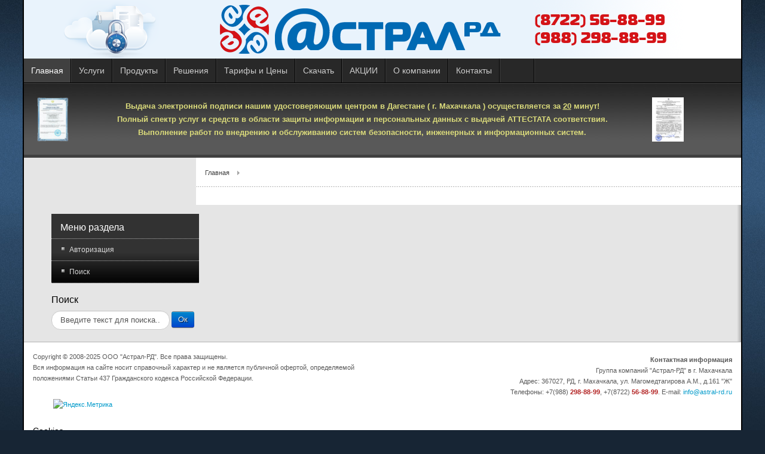

--- FILE ---
content_type: text/html; charset=utf-8
request_url: https://www.astral-rd.ru/component/content/?id=22329&Itemid=659
body_size: 48938
content:
<!DOCTYPE html>
<!-- jsn_epic_free 6.2.3 -->
<html prefix="og: http://ogp.me/ns#" lang="" dir="ltr">
<head>
	<base href="https://www.astral-rd.ru/component/content/" />
	<meta http-equiv="content-type" content="text/html; charset=utf-8" />
	<meta name="keywords" content="эцп, эп, цифровая квалифицированная электронная подпись, электронный ключ, электронная отчетность, ФНС, ПФР, РосСтат, ФСС, Росалькогольрегулирование, Росреестр, торги, аукционы, ФСТ, госуслуги, gosuslugi, смэв, защита информации и персональных данных, информационная безопасность, удостоверяющий центр, бухгалтерские услуги, Махачкала, Дагестан, видеонаблюдение, охранная и пожарная сигнализация, контроль доступа, калуга астрал, астрал-рд, шифрование,44-ФЗ, 63-ФЗ, 223-ФЗ, Call-центры, Dallas Lock, eToken, Kaspersky, ViPNet, АТС и IP телефония, аутсорсинг, видеоконференцсвязь, ВОЛС, Информационная безопасность, ИСПДн, КриптоПРО, КСПД, ЛВС, ОПС, ПЭМИН, Сигнализация, Системная интеграция, СКД, СКС, Соболь, СЭД ЭДО, ЦОД, криптошлюз, ОФД, ККТ, Кассы, Онлайн, Оператор, Фискальных, Данных, накопитель, фискальный, ЕГАИС, Эвотор" />
	<meta name="rights" content="ООО &quot;Астрал-РД&quot;" />
	<meta name="description" content="ГК &quot;Астрал&quot; в г.Махачкала (Дагестан). Защита информации - ViPNet. Электронная отчетность ФНС ПФР РосСтат ФСС. Квалифицированная электронная цифровая подпись ЭП ЭЦП для госуслуг gosuslugi, электронный ключ. Оператор фискальных данных ОФД, Кассы онлайн Эвотор, Кассовые аппараты, кассовая техника, Фискальный накопитель ФН, ККТ, ЕГАИС. Защита персональных данных. Электронные торги(Аукционы). Удостоверяющий центр. Системная интеграции. Инженерные системы и коммуникации. Охранная и пожарная сигнализация. Видеонаблюдение. Системы контроля доступа. Локальные вычислительные сети СКС, ВОЛС, АТС и IP телефония, Call-центры, видеоконференцсвязь. Создание ЦОД под ключ. Аутсорсинг ИТ-сервисов. Создание энергоцентров и комплексных систем энергоснабжения, включая дизельные, газовые и дизель-газовые электростанции." />
	<meta name="generator" content="Joomla! - Open Source Content Management" />
	<title>ГК &quot;Астрал&quot; в г.Махачкала (Дагестан) - Защита информации - ViPNet. Электронная отчетность. Изготовление квалифицированной электронной подписи ЭП КЭП. Электронные аукционы (торги). Оператор фискальных данных ОФД, Кассы онлайн POS терминал Эвотор, Фискальный накопитель ФН, ККТ, ЕГАИС, Госуслуги gosuslugi.ru. Защита персональных данных. Электронный документооборот. Удостоверяющий центр. Системная интеграция. Видеонаблюдение</title>
	<link href="http://www.astral-rd.ru/component/content/?id=22329&amp;Itemid=659" rel="canonical" />
	<link href="/images/favicon.ico" rel="shortcut icon" type="image/vnd.microsoft.icon" />
	<link href="https://www.astral-rd.ru/component/search/?id=22329&amp;Itemid=659&amp;format=opensearch" rel="search" title="Искать ГК &quot;Астрал&quot; в г.Махачкала (Дагестан) - Защита информации - ViPNet. Электронная отчетность. Изготовление квалифицированной электронной подписи ЭП КЭП. Электронные аукционы (торги). Оператор фискальных данных ОФД, Кассы онлайн POS терминал Эвотор, Фискальный накопитель ФН, ККТ, ЕГАИС, Госуслуги gosuslugi.ru. Защита персональных данных. Электронный документооборот. Удостоверяющий центр. Системная интеграция. Видеонаблюдение" type="application/opensearchdescription+xml" />
	<link href="https://cdnjs.cloudflare.com/ajax/libs/simple-line-icons/2.4.1/css/simple-line-icons.min.css" rel="stylesheet" type="text/css" />
	<link href="/components/com_k2/css/k2.css?v=2.11.20240212" rel="stylesheet" type="text/css" />
	<link href="/media/com_jce/site/css/content.min.css?badb4208be409b1335b815dde676300e" rel="stylesheet" type="text/css" />
	<link href="/media/jui/css/bootstrap.min.css?d587c5cd4c5e223e16cd80176d1f183a" rel="stylesheet" type="text/css" />
	<link href="/media/jui/css/bootstrap-responsive.min.css?d587c5cd4c5e223e16cd80176d1f183a" rel="stylesheet" type="text/css" />
	<link href="/media/jui/css/bootstrap-extended.css?d587c5cd4c5e223e16cd80176d1f183a" rel="stylesheet" type="text/css" />
	<link href="/plugins/system/jsntplframework/assets/3rd-party/bootstrap/css/bootstrap-frontend.min.css" rel="stylesheet" type="text/css" />
	<link href="/templates/system/css/system.css" rel="stylesheet" type="text/css" />
	<link href="/templates/system/css/general.css" rel="stylesheet" type="text/css" />
	<link href="/templates/jsn_epic_free/css/template.css" rel="stylesheet" type="text/css" />
	<link href="/templates/jsn_epic_free/css/colors/blue.css" rel="stylesheet" type="text/css" />
	<link href="/templates/jsn_epic_free/css/styles/business.css" rel="stylesheet" type="text/css" />
	<link href="/media/system/css/modal.css?d587c5cd4c5e223e16cd80176d1f183a" rel="stylesheet" type="text/css" />
	<link href="/modules/mod_jbcookies/assets/css/jbcookies.css?d587c5cd4c5e223e16cd80176d1f183a" rel="stylesheet" type="text/css" />
	<style type="text/css">
	#jsn-page,
	#jsn-pos-topbar {
		width: 1200px;
		min-width: 1200px;
	}
	</style>
	<script type="application/json" class="joomla-script-options new">{"csrf.token":"47008e333ff910e3dcd8bc13ef5a4507","system.paths":{"root":"","base":""}}</script>
	<script src="/media/jui/js/jquery.min.js?d587c5cd4c5e223e16cd80176d1f183a" type="text/javascript"></script>
	<script src="/media/jui/js/jquery-noconflict.js?d587c5cd4c5e223e16cd80176d1f183a" type="text/javascript"></script>
	<script src="/media/jui/js/jquery-migrate.min.js?d587c5cd4c5e223e16cd80176d1f183a" type="text/javascript"></script>
	<script src="/media/k2/assets/js/k2.frontend.js?v=2.11.20240212&sitepath=/" type="text/javascript"></script>
	<script src="/media/jui/js/bootstrap.min.js?d587c5cd4c5e223e16cd80176d1f183a" type="text/javascript"></script>
	<script src="/media/system/js/core.js?d587c5cd4c5e223e16cd80176d1f183a" type="text/javascript"></script>
	<script src="/media/system/js/mootools-core.js?d587c5cd4c5e223e16cd80176d1f183a" type="text/javascript"></script>
	<script src="/media/system/js/mootools-more.js?d587c5cd4c5e223e16cd80176d1f183a" type="text/javascript"></script>
	<script src="/plugins/system/jsntplframework/assets/joomlashine/js/noconflict.js" type="text/javascript"></script>
	<script src="/plugins/system/jsntplframework/assets/joomlashine/js/utils.js" type="text/javascript"></script>
	<script src="/templates/jsn_epic_free/js/jsn_template.js" type="text/javascript"></script>
	<script src="/media/system/js/modal.js?d587c5cd4c5e223e16cd80176d1f183a" type="text/javascript"></script>
	<script src="/templates/jsn_epic_free/js/custom.js" type="text/javascript"></script>
	<script type="text/javascript">

				JSNTemplate.initTemplate({
					templatePrefix			: "jsn_epic_free_",
					templatePath			: "/templates/jsn_epic_free",
					enableRTL				: 0,
					enableGotopLink			: 1,
					enableMobile			: 0,
					enableMobileMenuSticky	: 1,
					enableDesktopMenuSticky	: 0,
					responsiveLayout		: [],
					mobileMenuEffect		: ""
				});
			
					window.addEvent("domready", JSNUtils.setDesktopOnMobile);
				
		jQuery(function($) {
			SqueezeBox.initialize({});
			initSqueezeBox();
			$(document).on('subform-row-add', initSqueezeBox);

			function initSqueezeBox(event, container)
			{
				SqueezeBox.assign($(container || document).find('a.modal').get(), {
					parse: 'rel'
				});
			}
		});

		window.jModalClose = function () {
			SqueezeBox.close();
		};

		// Add extra modal close functionality for tinyMCE-based editors
		document.onreadystatechange = function () {
			if (document.readyState == 'interactive' && typeof tinyMCE != 'undefined' && tinyMCE)
			{
				if (typeof window.jModalClose_no_tinyMCE === 'undefined')
				{
					window.jModalClose_no_tinyMCE = typeof(jModalClose) == 'function'  ?  jModalClose  :  false;

					jModalClose = function () {
						if (window.jModalClose_no_tinyMCE) window.jModalClose_no_tinyMCE.apply(this, arguments);
						tinyMCE.activeEditor.windowManager.close();
					};
				}

				if (typeof window.SqueezeBoxClose_no_tinyMCE === 'undefined')
				{
					if (typeof(SqueezeBox) == 'undefined')  SqueezeBox = {};
					window.SqueezeBoxClose_no_tinyMCE = typeof(SqueezeBox.close) == 'function'  ?  SqueezeBox.close  :  false;

					SqueezeBox.close = function () {
						if (window.SqueezeBoxClose_no_tinyMCE)  window.SqueezeBoxClose_no_tinyMCE.apply(this, arguments);
						tinyMCE.activeEditor.windowManager.close();
					};
				}
			}
		};
		jQuery(function($){ initTooltips(); $("body").on("subform-row-add", initTooltips); function initTooltips (event, container) { container = container || document;$(container).find(".hasTooltip").tooltip({"html": true,"container": "body"});} });
	</script>
	
<script charset="UTF-8" src="//cdn.sendpulse.com/28edd3380a1c17cf65b137fe96516659/js/push/f8a8a14d7589327a4b0b9d3bde60e6ec_0.js" async></script>
</head>
<body id="jsn-master" class="jsn-textstyle-business jsn-color-blue jsn-direction-ltr jsn-desktop jsn-joomla-30  jsn-com-content jsn-view-categories jsn-itemid-659">
		<div id="jsn-page" class="container">
		<div id="jsn-page-inner">
					<div id="jsn-header">
				<div id="jsn-logo" class="pull-left">
				<a href="http://astral-rd.ru" title="ООО «Астрал-РД», г. Махачкала. Электронная отчетность. Цифровая электронная подпись (ЭЦП). Защита информации. Удостоверяющий центр Дагестана. Внедрение ViPNet. ОПС, СКД, видеонаблюдение - Инженерные системы и системная интеграция."><img src="/images/Logo_Site1.png" alt="ООО «Астрал-РД», г. Махачкала. Электронная отчетность. Цифровая электронная подпись (ЭЦП). Защита информации. Удостоверяющий центр Дагестана. Внедрение ViPNet. ОПС, СКД, видеонаблюдение - Инженерные системы и системная интеграция." id="jsn-logo-desktop" /></a>				</div>
				<div id="jsn-headerright" class="pull-right">
								</div>
				<div class="clearbreak"></div>
			</div>
			<div id="jsn-body">
							<div id="jsn-menu">
									<div id="jsn-pos-mainmenu">
						<div class=" jsn-modulecontainer"><div class="jsn-modulecontainer_inner"><div class="jsn-modulecontent">
<ul class="menu-mainmenu">
<li  class="current active parent first"><a class="current" href="/" >
	<span>
		Главная	</span>
</a><ul><li  class="first"><a  href="/home/avtorizatsiya" >
	<span>
		Авторизация	</span>
</a></li><li  class="last"><a  href="/home/poisk" >
	<span>
		Поиск	</span>
</a></li></ul></li><li  class="parent">	<a  href="/uslugi/esign/elektronnaya-podpis-uts" >
		<span>
		Услуги		</span>
	</a>
	<ul><li  class="parent first">	<a  href="/uslugi/onlajn-kassy/uslugi-ofd" >
		<span>
		ОНЛАЙН КАССЫ		</span>
	</a>
	<ul><li  class="first"><a  href="/uslugi/onlajn-kassy/uslugi-ofd" >
	<span>
		Услуги ОФД	</span>
</a></li><li ><a  href="/uslugi/onlajn-kassy/k1-f" >
	<span>
		Касса №1 К1-Ф	</span>
</a></li><li  class="last"><a  href="/uslugi/onlajn-kassy/kassovaya-tekhnika" >
	<span>
		Кассовая техника Эвотор	</span>
</a></li></ul></li><li  class="parent">	<a  href="/uslugi/esign/elektronnaya-podpis-uts" >
		<span>
		Электронная подпись		</span>
	</a>
	<ul><li  class="first"><a  href="/uslugi/esign/elektronnaya-podpis-uts" >
	<span>
		Электронная подпись. УЦ	</span>
</a></li><li ><a  href="/uslugi/esign/infosecqds" >
	<span>
		Памятка по использованию ЭП	</span>
</a></li><li  class="parent">	<a  href="/uslugi/esign/elektronnye-torgi/ep-dlya-torgov-po-44-fz" >
		<span>
		Электронные торги		</span>
	</a>
	<ul><li  class="first"><a  href="/uslugi/esign/elektronnye-torgi/ep-dlya-torgov-po-44-fz" >
	<span>
		ЭП для торгов по 44-ФЗ	</span>
</a></li><li ><a  href="/uslugi/esign/elektronnye-torgi/akkreditatsiya" >
	<span>
		Аккредитация	</span>
</a></li><li ><a  href="/uslugi/esign/elektronnye-torgi/trebovaniya-k-uchastnikam-elektronnykh-auktsionov" >
	<span>
		Требования к участникам электронных аукционов	</span>
</a></li><li ><a  href="/uslugi/esign/elektronnye-torgi/torgovye-ploshchadki-dlya-zakazchikov" >
	<span>
		Перечень торговых площадок	</span>
</a></li><li >	<a  href="/uslugi/esign/primenenie-ep/ep-dlya-zakazchikov-po-223-fz" >
		<span>
		ЭП для заказчиков по 223-ФЗ		</span>
	</a>
	</li><li  class="last"><a  href="/uslugi/esign/elektronnye-torgi/poryadok-izgotovleniya-etsp" >
	<span>
		Требования для изготовления ЭП	</span>
</a></li></ul></li><li  class="parent">	<a  href="/uslugi/esign/primenenie-ep/ep-dlya-korporativnogo-i-chastnogo-ispolzovaniya" >
		<span>
		Применение ЭП		</span>
	</a>
	<ul><li  class="first"><a  href="/uslugi/esign/primenenie-ep/ep-dlya-korporativnogo-i-chastnogo-ispolzovaniya" >
	<span>
		ЭП для Корпоративного и Частного использования	</span>
</a></li><li ><a  href="/uslugi/esign/primenenie-ep/ep-dlya-portala-gosuslugiru" >
	<span>
		ЭП для портала Госуслуги.ру	</span>
</a></li><li ><a  href="/uslugi/esign/primenenie-ep/lichnaya-elektronnaya-podpis" >
	<span>
		Личная электронная подпись	</span>
</a></li><li ><a  href="/uslugi/esign/primenenie-ep/ep-dlya-raboty-s-reestrom-efrsfdyul" >
	<span>
		ЭП для работы с реестром ЕФРСФДЮЛ	</span>
</a></li><li ><a  href="/uslugi/esign/primenenie-ep/ep-dlya-vrachej-i-meditsinskikh-uchrezhdenij" >
	<span>
		ЭП для врачей и медицинских учреждений	</span>
</a></li><li ><a  href="/uslugi/esign/primenenie-ep/ep-dlya-rosalkogolregulirovanie" >
	<span>
		ЭП для Росалкоголь- регулирование	</span>
</a></li><li ><a  href="/uslugi/esign/primenenie-ep/ep-dlya-fsfr-rossii" >
	<span>
		ЭП для ФСФР России	</span>
</a></li><li ><a  href="/uslugi/esign/primenenie-ep/ep-dlya-portala-rosimushchestvo" >
	<span>
		ЭП для портала Росимущество	</span>
</a></li><li ><a  href="/uslugi/esign/primenenie-ep/ep-dlya-provajderov-i-operatorov-svyazi" >
	<span>
		ЭП для провайдеров и операторов связи	</span>
</a></li><li ><a  href="/uslugi/esign/primenenie-ep/is-rosreestr" >
	<span>
		ЭП для ИС Росреестр	</span>
</a></li><li ><a  href="/uslugi/esign/primenenie-ep/ep-dlya-eias-fst-rossii" >
	<span>
		ЭП для ЕИАС ФСТ России	</span>
</a></li><li ><a  href="/uslugi/esign/primenenie-ep/ep-dlya-zakazchikov-po-223-fz" >
	<span>
		ЭП для заказчиков по 223-ФЗ	</span>
</a></li><li  class="last"><a  href="/uslugi/esign/primenenie-ep/ep-frdo" >
	<span>
		ЭП для системы ФРДО Рособрнадзора	</span>
</a></li></ul></li><li ><a  href="/uslugi/esign/poryadok-polucheniya-ep" >
	<span>
		Документы для ЭП	</span>
</a></li><li  class="last"><a  href="/uslugi/esign/tarify-etsp" >
	<span>
		Тарифы - ЭЦП	</span>
</a></li></ul></li><li  class="parent">	<a  href="/uslugi/internet-report/elektronnaya-otchetnost-cherez-internet" >
		<span>
		Электронная отчетность		</span>
	</a>
	<ul><li  class="first"><a  href="/uslugi/internet-report/elektronnaya-otchetnost-cherez-internet" >
	<span>
		Электронная отчетность через интернет	</span>
</a></li><li  class="parent"><a  href="/uslugi/internet-report/pp-astral-otchet" >
	<span>
		ПП "Астрал-Отчет"	</span>
</a><ul><li  class="first last"><a  href="/uslugi/internet-report/pp-astral-otchet/videomaterialy-pp-astral-otchet" >
	<span>
		Видеоматериалы ПП "Астрал-Отчет"	</span>
</a></li></ul></li><li ><a  href="/uslugi/internet-report/ao-biznes-navigator" >
	<span>
		АО: Бизнес-Навигатор	</span>
</a></li><li ><a  href="/uslugi/internet-report/sverka-nds" >
	<span>
		 Сверка НДС	</span>
</a></li><li  class="parent"><a  href="/uslugi/internet-report/pp-q1c-otchetnostq" >
	<span>
		ПП "1C-Отчетность" 	</span>
</a><ul><li  class="first last"><a  href="/uslugi/internet-report/pp-q1c-otchetnostq/videomaterialy-pp-1s-otchetnost" >
	<span>
		 Видеоматериалы ПП "1С-Отчетность"	</span>
</a></li></ul></li><li  class="parent">	<a  href="/uslugi/internet-report/documentooborot/elektronnyj-dokumentooborot" >
		<span>
		Документооборот		</span>
	</a>
	<ul><li  class="first"><a  href="/uslugi/internet-report/documentooborot/elektronnyj-dokumentooborot" >
	<span>
		Электронный документооборот	</span>
</a></li><li ><a  href="/uslugi/internet-report/documentooborot/sed-astral-doc" >
	<span>
		СЭД Астрал.Онлайн	</span>
</a></li><li  class="last"><a  href="/uslugi/internet-report/documentooborot/sed-astral-otchet" >
	<span>
		СЭД "Астрал Отчет"	</span>
</a></li></ul></li><li ><a  href="/uslugi/internet-report/tekhpodderzhka" >
	<span>
		Техподдержка	</span>
</a></li><li ><a  href="/uslugi/internet-report/poryadok-podklyucheniya" >
	<span>
		Порядок подключения	</span>
</a></li><li  class="last"><a  href="/uslugi/internet-report/tarify-otchetnost" >
	<span>
		Тарифы - Отчетность	</span>
</a></li></ul></li><li  class="parent">	<a  href="/uslugi/is/razrabotka-i-vnedrenie-sistem-ib" >
		<span>
		Информационная безопасность		</span>
	</a>
	<ul><li  class="first"><a  href="/uslugi/is/razrabotka-i-vnedrenie-sistem-ib" >
	<span>
		Разработка и внедрение систем ИБ	</span>
</a></li><li ><a  href="/uslugi/is/postavka-i-obsluzhivanie-s-k-zi" >
	<span>
		Поставка и обслуживание С(К)ЗИ	</span>
</a></li><li ><a  href="/uslugi/is/postavka-szi-ot-utechki-po-tk" >
	<span>
		Поставка СЗИ от утечки по ТК	</span>
</a></li><li ><a  href="/uslugi/is/postroenie-zashchishchennykh-kanalov-svyazi-vpn" >
	<span>
		 Построение защищенных каналов связи VPN	</span>
</a></li><li  class="parent">	<a  href="/uslugi/is/zashchita-personalnykh-dannykh/raboty-po-zashchite-ispdn" >
		<span>
		Защита персональных данных		</span>
	</a>
	<ul><li  class="first"><a  href="/uslugi/is/zashchita-personalnykh-dannykh/raboty-po-zashchite-ispdn" >
	<span>
		Работы по защите ИСПДн	</span>
</a></li><li ><a  href="/uslugi/is/zashchita-personalnykh-dannykh/attestatsiya-ispdn" >
	<span>
		Аттестация ИСПДн	</span>
</a></li><li  class="last"><a  href="/uslugi/is/zashchita-personalnykh-dannykh/sanktsii" >
	<span>
		Штрафные санкции	</span>
</a></li></ul></li><li ><a  href="/uslugi/is/zashchita-informatsii-v-gis" >
	<span>
		Защита информации в ГИС	</span>
</a></li><li ><a  href="/uslugi/is/zashchita-kommercheskoj-tajny" >
	<span>
		Защита коммерческой тайны	</span>
</a></li><li ><a  href="/uslugi/is/attestatsiya-avtomatizirovannykh-sistem" >
	<span>
		Аттестация автоматизированных систем	</span>
</a></li><li ><a  href="/uslugi/is/attestatsiya-zashchishchennykh-pomeshchenij" >
	<span>
		Аттестация защищенных помещений	</span>
</a></li><li ><a  href="/uslugi/is/audit-informatsionnoj-bezopasnosti" >
	<span>
		Аудит информационной безопасности	</span>
</a></li><li ><a  href="/uslugi/is/konsalting-po-informatsionnoj-bezopasnosti" >
	<span>
		Консалтинг по информационной безопасности	</span>
</a></li><li ><a  href="/uslugi/is/fis-ege-i-priema-dlya-vuzov-i-suzov" >
	<span>
		Подключение к ФИС ЕГЭ (ЗКСПД ФГБУ «ФЦТ»)	</span>
</a></li><li ><a  href="/uslugi/is/podklyuchenie-fgis-rosakkreditatsii" >
	<span>
		Подключение к ФГИС Росаккредитации	</span>
</a></li><li ><a  href="/uslugi/is/egsupd" >
	<span>
		Подключение к ЕГСУПД РД	</span>
</a></li><li  class="last"><a  href="/uslugi/is/podklyuchenie-k-zashchishchennoj-seti-odpg" >
	<span>
		 Подключение к защищенной сети ЕС ОГ	</span>
</a></li></ul></li><li  class="parent">	<a  href="/uslugi/insys/sysvideo" >
		<span>
		Инженерная инфраструктура		</span>
	</a>
	<ul><li  class="first"><a  href="/uslugi/insys/sysvideo" >
	<span>
		Системы видеонаблюдения	</span>
</a></li><li ><a  href="/uslugi/insys/skd" >
	<span>
		Системы контроля доступа	</span>
</a></li><li ><a  href="/uslugi/insys/secrsignal" >
	<span>
		Системы охранной и пожарной сигнализации	</span>
</a></li><li ><a  href="/uslugi/insys/sks-lvs" >
	<span>
		Монтаж кабельных сетей (СКС и ЛВС)	</span>
</a></li><li ><a  href="/uslugi/insys/vols" >
	<span>
		Волоконно-оптические линии связи	</span>
</a></li><li ><a  href="/uslugi/insys/wifi" >
	<span>
		Беспроводные Wi-Fi сети	</span>
</a></li><li ><a  href="/uslugi/insys/electrosnab" >
	<span>
		Электроснабжение и освещение	</span>
</a></li><li ><a  href="/uslugi/insys/rezelectrosnab" >
	<span>
		 Резервное электроснабжение	</span>
</a></li><li  class="last"><a  href="/uslugi/insys/datacentr" >
	<span>
		Инженерная инфраструктура ЦОД	</span>
</a></li></ul></li><li  class="parent"><a  href="/uslugi/sysint" >
	<span>
		Системная интеграция	</span>
</a><ul><li  class="first"><a  href="/uslugi/sysint/siprovozhdenie-kompyuternykh-sistem-isetej" >
	<span>
		Сопровождение компьютерных систем и сетей	</span>
</a></li><li  class="last"><a  href="/uslugi/sysint/elochered" >
	<span>
		Электронные очереди	</span>
</a></li></ul></li><li  class="parent">	<a  href="/uslugi/buhuslugi/sostavlenie-otchetov" >
		<span>
		Бухгалтерские услуги		</span>
	</a>
	<ul><li  class="first last"><a  href="/uslugi/buhuslugi/sostavlenie-otchetov" >
	<span>
		Составление отчетов	</span>
</a></li></ul></li><li  class="parent">	<a  href="/uslugi/uchebnyj-tsentr/kursy-zi" >
		<span>
		Учебный центр		</span>
	</a>
	<ul><li  class="first"><a  href="/uslugi/uchebnyj-tsentr/kursy-zi" >
	<span>
		Курсы по защите информации	</span>
</a></li><li ><a  href="/uslugi/uchebnyj-tsentr/soderzhanie-kursov" >
	<span>
		Содержание курсов	</span>
</a></li><li  class="last"><a  href="/uslugi/uchebnyj-tsentr/organizatsiya-obucheniya" >
	<span>
		Организация обучения	</span>
</a></li></ul></li><li ><a  href="/uslugi/tsifrovaya-podpis-etsp" >
	<span>
		 	</span>
</a></li><li  class="last"><a  href="/uslugi/sistemy-bezopasnosti" >
	<span>
		 	</span>
</a></li></ul></li><li  class="parent"><a  href="/pir" >
	<span>
		Продукты	</span>
</a><ul><li  class="parent first">	<a  href="/uslugi/onlajn-kassy/kassovaya-tekhnika" >
		<span>
		Кассовое оборудование		</span>
	</a>
	<ul><li  class="first last"><a  href="/pir/kassovoe-oborudovanie/kassovyj-terminal-evotor" >
	<span>
		Кассовый терминал Эвотор	</span>
</a></li></ul></li><li  class="parent">	<a  href="/pir/proverka-kontragenta/skrin-kontragent" >
		<span>
		Проверка контрагента		</span>
	</a>
	<ul><li  class="first"><a  href="/pir/proverka-kontragenta/skrin-kontragent" >
	<span>
		СКРИН Контрагент	</span>
</a></li><li  class="last"><a  href="/pir/proverka-kontragenta/astral-otchet-biznes-navigator" >
	<span>
		Астрал Отчет: Бизнес-Навигатор	</span>
</a></li></ul></li><li  class="parent">	<a  href="/pir/appdocs/a-doc" >
		<span>
		Программы для документооборота		</span>
	</a>
	<ul><li  class="first"><a  href="/pir/appdocs/a-doc" >
	<span>
		Облачное решение "Астрал.doc"	</span>
</a></li><li ><a  href="/pir/appdocs/dokumentooborot-v-pp-astral-otchet" >
	<span>
		Документооборот в ПП "Астрал Отчет"	</span>
</a></li><li  class="last"><a  href="/pir/appdocs/aet" >
	<span>
		 Система Астрал ЭТ	</span>
</a></li></ul></li><li  class="parent">	<a  href="/pir/rossijskie-os/astralinux-se" >
		<span>
		Российские ОС		</span>
	</a>
	<ul><li  class="first last"><a  href="/pir/rossijskie-os/astralinux-se" >
	<span>
		AstraLinux SE	</span>
</a></li></ul></li><li  class="parent">	<a  href="/pir/ruoffice/r7-office" >
		<span>
		Российский офис		</span>
	</a>
	<ul><li  class="first"><a  href="/pir/ruoffice/r7-office" >
	<span>
		Р7-Офис	</span>
</a></li><li  class="last"><a  href="/pir/ruoffice/myoffice" >
	<span>
		МойОфис	</span>
</a></li></ul></li><li  class="parent">	<a  href="/pir/produkty-vipnet-custom/kompleks-vipnet-custom" >
		<span>
		Продукты ViPNet		</span>
	</a>
	<ul><li  class="first"><a  href="/pir/produkty-vipnet-custom/kompleks-vipnet-custom" >
	<span>
		Комплекс ViPNet	</span>
</a></li><li ><a  href="/pir/produkty-vipnet-custom/vipnet-administrator" >
	<span>
		ViPNet Administrator	</span>
</a></li><li ><a  href="/pir/produkty-vipnet-custom/vipnet-coordinator-windows" >
	<span>
		ViPNet Coordinator (Windows)	</span>
</a></li><li ><a  href="/pir/produkty-vipnet-custom/vipnet-coordinator-hw1000" >
	<span>
		ViPNet Coordinator HW1000	</span>
</a></li><li ><a  href="/pir/produkty-vipnet-custom/vipnet-coordinator-hw100" >
	<span>
		ViPNet Coordinator HW100	</span>
</a></li><li ><a  href="/pir/produkty-vipnet-custom/vipnet-ids" >
	<span>
		ViPNet IDS	</span>
</a></li><li ><a  href="/pir/produkty-vipnet-custom/vipnet-client" >
	<span>
		ViPNet Client	</span>
</a></li><li ><a  href="/pir/produkty-vipnet-custom/vipnet-terminal" >
	<span>
		ViPNet Terminal	</span>
</a></li><li ><a  href="/pir/produkty-vipnet-custom/vipnet-client-for-android" >
	<span>
		 ViPNet Client for Android	</span>
</a></li><li ><a  href="/pir/produkty-vipnet-custom/vipnet-registration-point" >
	<span>
		 ViPNet Registration Point	</span>
</a></li><li  class="last"><a  href="/pir/produkty-vipnet-custom/vipnet-publication-service" >
	<span>
		 ViPNet Publication Service	</span>
</a></li></ul></li><li  class="parent">	<a  href="/pir/szi/dallas-lock" >
		<span>
		Средства защиты информации		</span>
	</a>
	<ul><li  class="first"><a  href="/pir/szi/dallas-lock" >
	<span>
		 Dallas Lock	</span>
</a></li><li ><a  href="/pir/szi/sobol" >
	<span>
		 Электронный замок «Соболь»	</span>
</a></li><li ><a  href="/pir/szi/secret-net" >
	<span>
		Secret Net Studio	</span>
</a></li><li ><a  href="/pir/szi/apk-kontinent" >
	<span>
		 Линейка С(К)ЗИ АПК "Континент"	</span>
</a></li><li ><a  href="/pir/szi/szi-vgate" >
	<span>
		СЗИ vGate	</span>
</a></li><li ><a  href="/pir/szi/apparatnyj-me-altell-neo" >
	<span>
		 Аппаратный МЭ ALTELL NEO	</span>
</a></li><li ><a  href="/pir/szi/etoken-network-logon" >
	<span>
		 eToken Network Logon	</span>
</a></li><li ><a  href="/pir/szi/semejstvo-secret-disk" >
	<span>
		Семейство Secret Disk	</span>
</a></li><li ><a  href="/pir/szi/kriptoarm" >
	<span>
		КриптоАРМ	</span>
</a></li><li ><a  href="/pir/szi/me-usergate" >
	<span>
		 Интернет-шлюз и МЭ UserGate	</span>
</a></li><li  class="last"><a  href="/pir/szi/mezhsetevoj-ekran-iks" >
	<span>
		Межсетевой экран ИКС	</span>
</a></li></ul></li><li  class="parent">	<a  href="/pir/tokens/usb-klyuchi-i-smart-karty-jacarta" >
		<span>
		Смарт - карты, токены 		</span>
	</a>
	<ul><li  class="first"><a  href="/pir/tokens/usb-klyuchi-i-smart-karty-jacarta" >
	<span>
		 USB-ключи и смарт-карты JaCarta	</span>
</a></li><li  class="last"><a  href="/pir/tokens/usbesmart" >
	<span>
		USB-ключи и смарт-карты ESMART	</span>
</a></li></ul></li><li  class="parent">	<a  href="/pir/saz/skaner-vs" >
		<span>
		Средства анализа защищенности		</span>
	</a>
	<ul><li  class="first"><a  href="/pir/saz/skaner-vs" >
	<span>
		СКАНЕР-ВС	</span>
</a></li><li ><a  href="/pir/saz/revizor-seti" >
	<span>
		РЕВИЗОР СЕТИ	</span>
</a></li><li  class="last"><a  href="/pir/saz/xspider" >
	<span>
		XSpider	</span>
</a></li></ul></li><li  class="parent">	<a  href="/pir/av/antivirusy" >
		<span>
		Антивирусы		</span>
	</a>
	<ul><li  class="first"><a  href="/pir/av/antivirusy" >
	<span>
		Антивирусы	</span>
</a></li><li ><a  href="/pir/av/kaspersky" >
	<span>
		 Kaspersky Endpoint Security	</span>
</a></li><li  class="last"><a  href="/pir/av/dr-web" >
	<span>
		Dr.Web Enterprise Security Suite	</span>
</a></li></ul></li><li  class="parent">	<a  href="/?Itemid=663" >
		<span>
		IP - телефония		</span>
	</a>
	<ul><li  class="parent first">	<a  href="/pir/ipphons/ipatsmypbx/primenenie-ip-ats-mypbx" >
		<span>
		IP-АТС MyPBX		</span>
	</a>
	<ul><li  class="first"><a  href="/pir/ipphons/ipatsmypbx/primenenie-ip-ats-mypbx" >
	<span>
		 Применение IP-АТС MyPBX	</span>
</a></li><li  class="last"><a  href="/pir/ipphons/ipatsmypbx/linejka-ip-ats-mypbx" >
	<span>
		Линейка IP-АТС MyPBX	</span>
</a></li></ul></li><li  class="parent">	<a  href="/pir/ipphons/voipgateway/voip-shlyuzy-hanlong-unicorn-60khkh" >
		<span>
		Голосовые IP шлюзы		</span>
	</a>
	<ul><li  class="first last"><a  href="/pir/ipphons/voipgateway/voip-shlyuzy-hanlong-unicorn-60khkh" >
	<span>
		 VoIP-шлюзы Hanlong Unicorn 60хх	</span>
</a></li></ul></li><li  class="parent">	<a  href="/pir/ipphons/gsmgateway/voip-gsm-shlyuzy-yeastar-neogate-tg" >
		<span>
		Голосовые GSM шлюзы		</span>
	</a>
	<ul><li  class="first last"><a  href="/pir/ipphons/gsmgateway/voip-gsm-shlyuzy-yeastar-neogate-tg" >
	<span>
		 VoIP-GSM-шлюзы Yeastar NeoGate TG	</span>
</a></li></ul></li><li  class="parent">	<a  href="/pir/ipphons/iptelephon/sip-telefony-yealink" >
		<span>
		IP-телефоны		</span>
	</a>
	<ul><li  class="first last"><a  href="/pir/ipphons/iptelephon/sip-telefony-yealink" >
	<span>
		 SIP-телефоны Yealink	</span>
</a></li></ul></li></ul></li><li  class="last"><a  href="/pir/alfapass" >
	<span>
		Система "AlfaPass"	</span>
</a></li></ul></li><li  class="parent">	<a  href="/resheniya/zashchita-informatsii-v-seti/virtualnye-chastnye-seti-vpn" >
		<span>
		Решения		</span>
	</a>
	<ul><li  class="parent first">	<a  href="/resheniya/zashchita-informatsii-v-seti/virtualnye-chastnye-seti-vpn" >
		<span>
		Защита информации в сети		</span>
	</a>
	<ul><li  class="first"><a  href="/resheniya/zashchita-informatsii-v-seti/virtualnye-chastnye-seti-vpn" >
	<span>
		Виртуальные частные сети (VPN)	</span>
</a></li><li ><a  href="/resheniya/zashchita-informatsii-v-seti/zashchita-audio-i-videokonferents-svyazi" >
	<span>
		Защита аудио и видеоконференц связи 	</span>
</a></li><li ><a  href="/resheniya/zashchita-informatsii-v-seti/zashchita-ip-telefonii" >
	<span>
		Защита IP телефонии	</span>
</a></li><li ><a  href="/resheniya/zashchita-informatsii-v-seti/zashchita-besprovodnykh-soedinenij" >
	<span>
		Защита беспроводных соединений	</span>
</a></li><li  class="last"><a  href="/resheniya/zashchita-informatsii-v-seti/infrastruktura-otkrytykh-klyuchej" >
	<span>
		Инфраструктура открытых ключей	</span>
</a></li></ul></li><li  class="last"><a  href="/resheniya/importozameshchenie" >
	<span>
		Импортозамещение	</span>
</a></li></ul></li><li  class="parent"><a  href="/tarify-i-tseny" >
	<span>
		Тарифы и Цены	</span>
</a><ul><li  class="first"><a  href="/tarify-i-tseny/price-esign" >
	<span>
		Электронная подпись	</span>
</a></li><li ><a  href="/tarify-i-tseny/price-report" >
	<span>
		Электронная отчетность	</span>
</a></li><li ><a  href="/tarify-i-tseny/price-astral-et" >
	<span>
		Сервис "Астрал ЭТ"	</span>
</a></li><li ><a  href="/tarify-i-tseny/onlajn-kassy-ofd" >
	<span>
		Онлайн кассы - ОФД	</span>
</a></li><li ><a  href="/tarify-i-tseny/price-edoc" >
	<span>
		Документооборот	</span>
</a></li><li ><a  href="/tarify-i-tseny/tarify-proverka-kontragenta" >
	<span>
		Проверка контрагента	</span>
</a></li><li ><a  href="/tarify-i-tseny/pricevipnet" >
	<span>
		Продукты ViPNet	</span>
</a></li><li ><a  href="/tarify-i-tseny/prajs-szi" >
	<span>
		С(К)ЗИ	</span>
</a></li><li  class="last"><a  href="/tarify-i-tseny/zayavka-na-uslugi" >
	<span>
		Заявка на услуги	</span>
</a></li></ul></li><li  class="parent">	<a  href="/download/secqds" >
		<span>
		Скачать		</span>
	</a>
	<ul><li  class="first"><a  href="/download/secqds" >
	<span>
		Памятка по использованию ЭП	</span>
</a></li><li ><a  href="/download/programmy" >
	<span>
		Программы	</span>
</a></li><li ><a  href="/download/video-roliki" >
	<span>
		Видео ролики	</span>
</a></li><li ><a  href="/download/rukovodstva" >
	<span>
		Руководства	</span>
</a></li><li ><a  href="/download/normativnye-dokumenty" >
	<span>
		Нормативные документы	</span>
</a></li><li  class="last"><a  href="/download/besplatnye-servisy-drweb" >
	<span>
		Бесплатные сервисы Dr.Web	</span>
</a></li></ul></li><li  class="parent"><a  href="/aktsii" >
	<span>
		АКЦИИ	</span>
</a><ul><li  class="first last"><a  href="/aktsii/3-mesyatsa-besplatno" >
	<span>
		3 месяца бесплатно	</span>
</a></li></ul></li><li  class="parent">	<a  href="/ok/informatsiya" >
		<span>
		О компании		</span>
	</a>
	<ul><li  class="first"><a  href="/ok/informatsiya" >
	<span>
		Информация	</span>
</a></li><li ><a  href="/ok/np" >
	<span>
		Наши партнеры	</span>
</a></li><li ><a  href="/ok/lis" >
	<span>
		Лицензии и сертификаты	</span>
</a></li><li ><a  href="/ok/otzyvy-klientov" >
	<span>
		Отзывы клиентов	</span>
</a></li><li ><a  href="/ok/obratnaya-svyaz" >
	<span>
		Обратная связь	</span>
</a></li><li  class="last"><a  href="/ok/novosti" >
	<span>
		Новости	</span>
</a></li></ul></li><li ><a  href="/kontakty" >
	<span>
		Контакты	</span>
</a></li><li  class="last"><a href="javascript: void(0)">
	<span>
		        	</span>
  </a>
</li></ul><div class="clearbreak"></div></div></div></div>
					</div>
					            <div class="clearbreak"></div>
				</div>
							<div id="jsn-content-top" class="">
					<div id="jsn-promo" class="row-fluid">
										<div class="clearbreak"></div>
					</div>
									<div id="jsn-pos-content-top" class="jsn-modulescontainer jsn-horizontallayout jsn-modulescontainer1 row-fluid">
						<div class=" jsn-modulecontainer span12"><div class="jsn-modulecontainer_inner"><div><div><div class="jsn-modulecontent">
<div  >
	<div>
<table style="width: 1104px; height: 75px;" align="center">
<tbody>
<tr>
<td><a href="/images/Images/Akk_UC_63.jpg" title="Свидетельство об аккредитации УЦ по статье 63 Федерального закона"><span><img src="/images/Images/svidetelstvo_min2.png" alt="svidetelstvo min2" width="55" height="77" style="display: block; margin-left: auto; margin-right: auto;" /></span></a></td>
<td style="text-align: center;">
<div><span style="font-size: 10pt;"><strong><span style="color: #dbdb7b;">Выдача электронной подписи нашим удостоверяющим центром в Дагестане ( г. Махачкала ) осуществляется за <span style="text-decoration: underline;">20</span> минут!<br /></span></strong></span><span style="font-size: 10pt;"><strong><span style="color: #dbdb7b;">Полный спектр услуг и средств в области защиты информации и персональных данных с выдачей АТТЕСТАТА соответствия.<br />Выполнение работ по внедрению и обслуживанию </span></strong></span><span style="font-size: 10pt;"><strong><span style="color: #dbdb7b;"><span style="font-size: 10pt;"><strong><span style="color: #dbdb7b;">систем безопасности,</span></strong></span> инженерных и информационных систем.<br /></span></strong></span></div>
</td>
<td><a href="/images/Images/roskom.jpg" title="Свидетельство об аккредитации РОСКОМНАДЗОР"><img src="/images/Images/roskom_mini.png" alt="roskom mini" width="53" height="75" /></a>&nbsp;</td>
</tr>
</tbody>
</table>
</div></div><div class="clearbreak"></div></div></div></div></div></div>
					</div>
								</div>
							<div id="jsn-content" class="jsn-hasleft ">
					<div id="jsn-content_inner"><div id="jsn-content_inner1"><div id="jsn-content_inner2"><div id="jsn-content_inner3"><div id="jsn-content_inner4"><div id="jsn-content_inner5"><div id="jsn-content_inner6"><div id="jsn-content_inner7" class="row-fluid">
								<div id="jsn-maincontent" class="span9 order2 offset3 row-fluid">
						<div id="jsn-maincontent_inner"><div id="jsn-maincontent_inner1"><div id="jsn-maincontent_inner2"><div id="jsn-maincontent_inner3"><div id="jsn-maincontent_inner4">
										<div id="jsn-centercol" class="span12 order1 "><div id="jsn-centercol_inner">
											<div id="jsn-breadcrumbs">
										<div id="jsn-pos-breadcrumbs" class="">
<ul class="breadcrumb ">
<li><span>Главная</span></li></ul>	
</div>
									</div>
											<div id="jsn-mainbody-content" class=" jsn-hasmainbody">
													<div id="jsn-mainbody">
											<div id="system-message-container">
	</div>

											
										</div>
												</div>
				        				</div></div> <!-- end centercol -->
	        					</div></div></div></div></div></div> <!-- end jsn-maincontent -->
									<div id="jsn-leftsidecontent" class="span3 order1 offset-12">
							<div id="jsn-leftsidecontent_inner">
								<div id="jsn-pos-left">
									<div class="box-grey jsn-modulecontainer"><div class="jsn-modulecontainer_inner"><div><div><h3 class="jsn-moduletitle"><span class="jsn-moduleicon">Меню раздела</span></h3><div class="jsn-modulecontent">
<ul class="menu-treemenu">
<li  class="first"><a  href="/home/avtorizatsiya" >
	<span>
		Авторизация	</span>
</a></li><li  class="last"><a  href="/home/poisk" >
	<span>
		Поиск	</span>
</a></li></ul><div class="clearbreak"></div></div></div></div></div></div><div class=" jsn-modulecontainer"><div class="jsn-modulecontainer_inner"><div><div><h3 class="jsn-moduletitle"><span class="jsn-moduleicon">Поиск</span></h3><div class="jsn-modulecontent">	<div class="search">
		<form action="/" method="post" class="form-inline">
			<label for="mod-search-searchword" class="element-invisible">Искать...</label> <input name="searchword" id="mod-search-searchword" maxlength="200"  class="inputbox search-query" type="text" size="20" value="Введите текст для поиска..."  onblur="if (this.value=='') this.value='Введите текст для поиска...';" onfocus="if (this.value=='Введите текст для поиска...') this.value='';" /> <button class="button btn btn-primary" onclick="this.form.searchword.focus();">Ок</button>			<input type="hidden" name="task" value="search" />
			<input type="hidden" name="option" value="com_search" />
			<input type="hidden" name="Itemid" value="659" />
		</form>
	</div>

<div class="clearbreak"></div></div></div></div></div></div>
								</div>
							</div>
						</div>
				                </div></div></div></div></div></div></div></div>
	            </div>
						</div>
							<div id="jsn-footer">
					<div id="jsn-footermodules" class="jsn-modulescontainer jsn-modulescontainer2 row-fluid">
										<div id="jsn-pos-footer" class="span6">
							<div class=" jsn-modulecontainer"><div class="jsn-modulecontainer_inner"><div class="jsn-modulecontent">
<div  >
	<div>Copyright © 2008-2025 ООО "Астрал-РД". Все права защищены. <br /> Вся информация на сайте носит справочный характер и не является публичной офертой, определяемой положениями Статьи 437 Гражданского кодекса Российской Федерации.</div></div><div class="clearbreak"></div></div></div></div><div class=" jsn-modulecontainer"><div class="jsn-modulecontainer_inner"><div class="jsn-modulecontent">
<div  >
	<!--LiveInternet counter-->
<script type="text/javascript">// <![CDATA[
document.write("<a href='//www.liveinternet.ru/click' "+
"target=_blank><img src='//counter.yadro.ru/hit?t44.4;r"+
escape(document.referrer)+((typeof(screen)=="undefined")?"":
";s"+screen.width+"*"+screen.height+"*"+(screen.colorDepth?
screen.colorDepth:screen.pixelDepth))+";u"+escape(document.URL)+
";"+Math.random()+
"' alt='' title='LiveInternet' "+
"border='0' width='31' height='31'><\/a>")
// ]]></script>
<!--/LiveInternet--> <!-- Yandex.Metrika informer --> <a href="https://metrika.yandex.ru/stat/?id=7509298&amp;from=informer" target="_blank" rel="nofollow noopener"><img src="https://informer.yandex.ru/informer/7509298/3_0_CDD7DFFF_ADB7BFFF_0_pageviews" alt="Яндекс.Метрика" style="width: 88px; height: 31px; border: 0;" title="Яндекс.Метрика: данные за сегодня (просмотры, визиты и уникальные посетители)" /></a> <!-- /Yandex.Metrika informer --> <!-- Yandex.Metrika counter -->
<script type="text/javascript">
   (function(m,e,t,r,i,k,a){m[i]=m[i]||function(){(m[i].a=m[i].a||[]).push(arguments)};
   m[i].l=1*new Date();
   for (var j = 0; j < document.scripts.length; j++) {if (document.scripts[j].src === r) { return; }}
   k=e.createElement(t),a=e.getElementsByTagName(t)[0],k.async=1,k.src=r,a.parentNode.insertBefore(k,a)})
   (window, document, "script", "https://mc.yandex.ru/metrika/tag.js", "ym");

   ym(7509298, "init", {
        clickmap:true,
        trackLinks:true,
        accurateTrackBounce:true,
        webvisor:true
   });
</script>
<noscript><img src="https://mc.yandex.ru/watch/7509298" style="position:absolute; left:-9999px;" alt="" /></noscript><!-- /Yandex.Metrika counter --> <!-- HotLog -->
<p><span id="hotlog_counter"></span></p>
<p><span id="hotlog_dyn"></span></p>
<script type="text/javascript">
var hot_s = document.createElement('script');
hot_s.type = 'text/javascript'; hot_s.async = true;
hot_s.src = 'https://js.hotlog.ru/dcounter/2158934.js';
hot_d = document.getElementById('hotlog_dyn');
hot_d.appendChild(hot_s);
</script>
<noscript><a href="https://click.hotlog.ru/?2158934" target="_blank"><img src="https://hit39.hotlog.ru/cgi-bin/hotlog/count?s=2158934&im=400" border="0" alt="HotLog"></a></noscript><!-- /HotLog --></div><div class="clearbreak"></div></div></div></div><div class=" jsn-modulecontainer"><div class="jsn-modulecontainer_inner"><h3 class="jsn-moduletitle"><span class="jsn-moduleicon">Cookies</span></h3><div class="jsn-modulecontent"><!--googleoff: all-->
	<!-- Template Default uikit -->
	<div class="jb-cookie bottom black blue  robots-noindex robots-nofollow robots-nocontent" style="display: none;">
		<!-- BG color -->
		<div class="jb-cookie-bg black"></div>
	    
		<p class="cookie-title">Для улучшения работы сайта и его взаимодействия с пользователями мы используем файлы cookie. </p>
		<p>Продолжая работу с сайтом, Вы разрешаете использование cookie-файлов. Вы всегда можете отключить файлы cookie в настройках Вашего браузера.					</p>
		<div class="jb-accept uk-button uk-button-success blue">Принять</div>
	</div>
	
	<!--googleon: all--><script type="text/javascript">
    jQuery(document).ready(function () { 
    	function setCookie(c_name,value,exdays,domain) {
			if (domain != '') {domain = '; domain=' + domain}

			var exdate=new Date();
			exdate.setDate(exdate.getDate() + exdays);
			var c_value=escape(value) + ((exdays==null) ? "" : "; expires="+exdate.toUTCString()) + "; path=/" + domain;

			document.cookie=c_name + "=" + c_value;
		}

		var $jb_cookie = jQuery('.jb-cookie'),
			cookieValue = document.cookie.replace(/(?:(?:^|.*;\s*)jbcookies\s*\=\s*([^;]*).*$)|^.*$/, "$1");

		if (cookieValue === '') { // NO EXIST
			$jb_cookie.delay(1000).slideDown('fast');
				}

		jQuery('.jb-accept').click(function() {
			setCookie("jbcookies","yes",90,"");
			$jb_cookie.slideUp('slow');
					});

		jQuery('.jb-decline').click(function() {
			jQuery('.jb-cookie-decline').fadeOut('slow', function() {
							});
			setCookie("jbcookies","",0,"");
			$jb_cookie.delay(1000).slideDown('fast');
		});
    });
</script>
<div class="clearbreak"></div></div></div></div>
						</div>
										<div id="jsn-pos-bottom" class="span6">
							<div class=" jsn-modulecontainer"><div class="jsn-modulecontainer_inner"><div class="jsn-modulecontent">
<div  >
	<p><strong>Контактная информация</strong><br />Группа компаний "Астрал-РД" в г. Махачкала<br />Адрес: 367027, РД, г. Махачкала, ул. Магомедтагирова А.М., д.161 "Ж"<br /> Телефоны: +7(988) <span style="color: #b22222;"><strong>298-88-99</strong></span>, +7(8722) <span style="color: #b22222;"><strong>56-88-99</strong></span>. E-mail: <a href="mailto:info@astral-rd.ru">info@astral-rd.ru</a></p></div><div class="clearbreak"></div></div></div></div>
						</div>
										<div class="clearbreak"></div>
					</div>
				</div>
					</div>
	</div>
	<div id="jsn-brand">JSN Epic is designed by <a href="https://www.joomlashine.com" title="JoomlaShine is the best Joomla templates & extension provider" rel="nofollow" target="_blank">JoomlaShine.com</a></div>

</body>
</html>